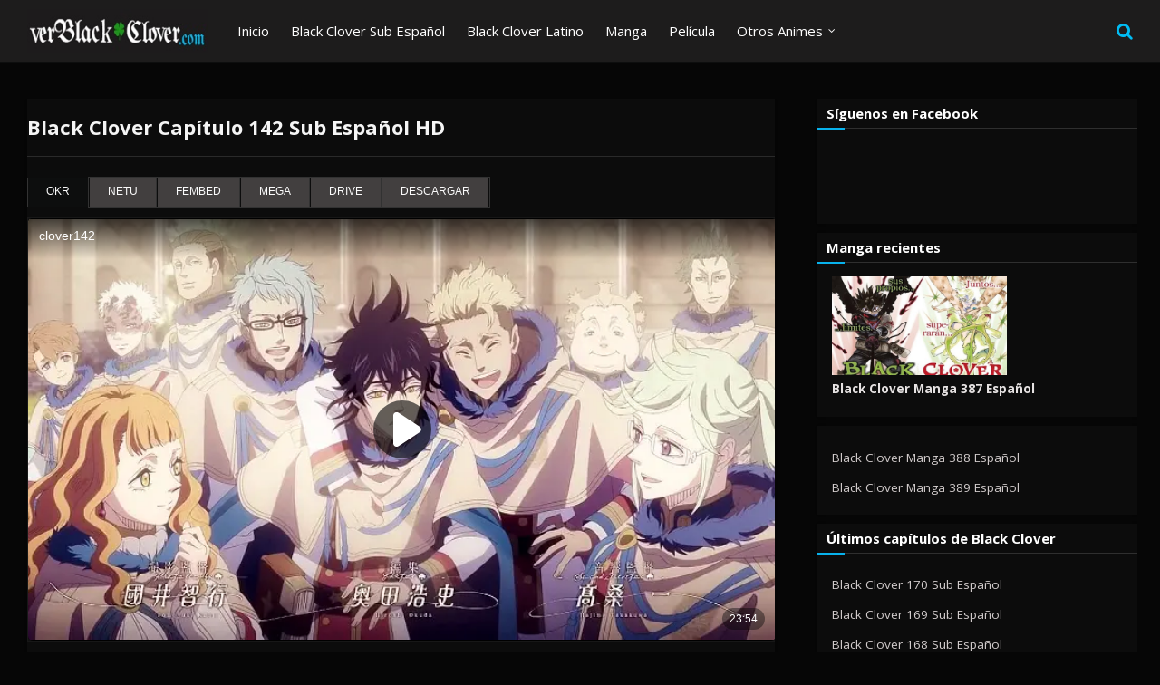

--- FILE ---
content_type: text/html; charset=UTF-8
request_url: https://www.verblackclover.com/2020/09/black-clover-capitulo-142-sub-espanol.html
body_size: 19089
content:
<!DOCTYPE html>
<html class='ltr' dir='ltr' lang='es' xmlns='http://www.w3.org/1999/xhtml' xmlns:b='http://www.google.com/2005/gml/b' xmlns:data='http://www.google.com/2005/gml/data' xmlns:expr='http://www.google.com/2005/gml/expr'>
<head>
<!-- Meta title -->
<title>
Black Clover Capítulo 142 Sub Español HD - Ver Black Clover 
</title>
<!-- All Meta by -->
<meta content='width=device-width, initial-scale=1, maximum-scale=5' name='viewport'/>
<meta charset='UTF-8'/>
<meta content='verblackclover' name='author'/>
<meta content='follow, all' name='alexabot'/>
<meta content='2020, verblackclover' name='copyright'/>
<meta content='global' name='target'/>
<meta content='all' name='robots'/>
<meta content='all, index, follow' name='robots'/>
<meta content='all' name='googlebot'/>
<meta content='all, index, follow' name='googlebot'/>
<meta content='all' name='yahoo-slurp'/>
<meta content='all, index, follow' name='yahoo-slurp'/>
<meta content='index, follow' name='msnbot'/>
<meta content='all' name='googlebot-image'/>
<meta content='general' name='rating'/>
<meta content='2 days' name='revisit-after'/>
<meta content='2 days' name='revisit'/>
<meta content='all' name='WEBCRAWLERS'/>
<!-- dns -->
<link href='//stackpath.bootstrapcdn.com' rel='dns-prefetch'/><link href='//ajax.googleapis.com' rel='dns-prefetch'/><link href='//ok.ru' rel='dns-prefetch'/><link href='//jsc.adskeeper.com' rel='dns-prefetch'/><link href='//mega.nz' rel='dns-prefetch'/><link href='//acscdn.com' rel='dns-prefetch'/>
<!-- Description and Keywords (start) -->
<meta content='Black Clover, Black Clover Online, Black Clover capitulos, peliculas Black Clover, ovas Black Clover, Black Clover manga, descargar Black Clover, juegos Black Clover' name='keywords'/>
<!-- [ Meta Tag SEO ] -->
<meta content='article' property='og:type'/>
<meta content='Ver Black Clover ' property='og:site_name'/>
<link href='https://www.verblackclover.com/favicon.ico' rel='icon' type='image/x-icon'/>
<link href='https://www.verblackclover.com/2020/09/black-clover-capitulo-142-sub-espanol.html' rel='canonical'/>
<!-- Meta Ph -->
<link href='https://blogger.googleusercontent.com/img/b/R29vZ2xl/AVvXsEhIt87lUABfr8ZGV_dKjl8ejTs0XWoGJLV0u12C6fPEzcgV03pOq1qLoS-hruLBj1s5I92_URE9yb9RqLVOET97uhyphenhyphens8RZIa-qw4ZwnI-DCCGXYgT7mx_recW_YV6_6CKZqlk2q_GMoN1Jx/s200/black-clover-capitulo-142-sub-espanol.jpg' rel='image_src'/>
<meta content='Ver Black Clover capítulo 142 sub español completo online gratis, disfruta de Black Clover 142 sub español en excelente calidad HD.' name='description'/>
<meta content='Ver Black Clover capítulo 142 sub español completo online gratis, disfruta de Black Clover 142 sub español en excelente calidad HD.' property='og:description'/>
<meta content='Black Clover Capítulo 142 Sub Español HD' property='og:title'/>
<meta content='https://www.verblackclover.com/2020/09/black-clover-capitulo-142-sub-espanol.html' property='og:url'/>
<meta content='https://blogger.googleusercontent.com/img/b/R29vZ2xl/AVvXsEhIt87lUABfr8ZGV_dKjl8ejTs0XWoGJLV0u12C6fPEzcgV03pOq1qLoS-hruLBj1s5I92_URE9yb9RqLVOET97uhyphenhyphens8RZIa-qw4ZwnI-DCCGXYgT7mx_recW_YV6_6CKZqlk2q_GMoN1Jx/w1200-h630-p-k-no-nu/black-clover-capitulo-142-sub-espanol.jpg' property='og:image'/>
<!-- Metadata Twitter -->
<meta content='summary_large_image' name='twitter:card'/>
<meta content='Black Clover Capítulo 142 Sub Español HD' name='twitter:title'/>
<meta content='Ver Black Clover capítulo 142 sub español completo online gratis, disfruta de Black Clover 142 sub español en excelente calidad HD.' name='twitter:description'/>
<meta content='https://blogger.googleusercontent.com/img/b/R29vZ2xl/AVvXsEhIt87lUABfr8ZGV_dKjl8ejTs0XWoGJLV0u12C6fPEzcgV03pOq1qLoS-hruLBj1s5I92_URE9yb9RqLVOET97uhyphenhyphens8RZIa-qw4ZwnI-DCCGXYgT7mx_recW_YV6_6CKZqlk2q_GMoN1Jx/s200/black-clover-capitulo-142-sub-espanol.jpg' name='twitter:image:src'/>
<meta content='https://www.verblackclover.com/' name='twitter:domain'/>
<script type='text/javascript'>
//<![CDATA[
	function loadCSS(e,t,n){"use strict";var i=window.document.createElement("link"),o=t||window.document.getElementsByTagName("script")[0];i.rel="stylesheet",i.href=e,i.media="only x",o.parentNode.insertBefore(i,o),setTimeout(function(){i.media=n||"all"})}
loadCSS('https://stackpath.bootstrapcdn.com/font-awesome/4.3.0/css/font-awesome.min.css');
loadCSS('https://fonts.googleapis.com/css?family=Open+Sans:400,400i,700,700i&display=swap'); 
//]]>
</script>
<script async='async' id='aclib' src='//acscdn.com/script/aclib.js' type='text/javascript'>
</script>
<!-- Template Style CSS -->
<style id='page-skin-1' type='text/css'><!--
/*
-----------------------------------------------
Blogger Template Style
Name:        verblackclover
Author:      blackclover
Author Url:  verblackclover.com
----------------------------------------------- */
/*-- Reset CSS --*/
a,abbr,acronym,address,applet,b,big,blockquote,body,caption,center,cite,code,dd,del,dfn,div,dl,dt,em,fieldset,font,form,h1,h2,h3,h4,h5,h6,html,i,iframe,img,ins,kbd,label,legend,li,object,p,pre,q,s,samp,small,span,strike,strong,sub,sup,table,tbody,td,tfoot,th,thead,tr,tt,u,ul,var{padding:0;border:0;outline:0;vertical-align:baseline;background:0 0;text-decoration:none}form,textarea,input,button{-webkit-appearance:none;-moz-appearance:none;appearance:none;border-radius:0}dl,ul{list-style-position:inside;font-weight:400;list-style:none}ul li{list-style:none}caption,th{text-align:center}img{border:none;position:relative}a,a:visited{text-decoration:none}.clearfix{clear:both}.section,.widget,.widget ul{margin:0;padding:0}a{color:#d3ab63}a:hover{color:#ff8366}a img{border:0}abbr{text-decoration:none}.CSS_LIGHTBOX{z-index:999999!important}.separator a{clear:none!important;float:none!important;margin-left:0!important;margin-right:0!important}#navbar-iframe,.widget-item-control,a.quickedit,.home-link,.feed-links{display:none!important}.center{display:table;margin:0 auto;position:relative}.widget > h2,.widget > h3{display:none}
/*-- Body Content CSS --*/
body{background-color:#060606;font-family:'Open Sans',serif;font-size:14px;font-weight:400;color:#c1bdbd;word-wrap:break-word;margin:0;padding:0}
.row{width:1220px}
#content-wrapper{margin:35px auto;overflow:hidden;padding:5px}
#content-wrapper > .container{margin:0 -20px}
#main-wrapper{float:left;overflow:hidden;width:68.66666667%;box-sizing:border-box;padding:0 20px}
#sidebar-wrapper{float:right;overflow:hidden;width:30.33333333%;box-sizing:border-box;padding:0 14px}
.post-image-wrap{position:relative;display:block}
.post-image-link:hover:after,.post-image-wrap:hover .post-image-link:after{opacity:1}
.post-image-link,.about-author .avatar-container,.comments .avatar-image-container{background-color:#080808;color:transparent!important}
.post-thumb{display:block;position:relative;width:100%;height:100%;object-fit:cover;z-index:1;transition:opacity .17s ease}
.post-image-link:hover .post-thumb{opacity:.85}
.social a:before{display:inline-block;font-family:FontAwesome;font-style:normal;font-weight:400}.social .facebook a:before{content:"\f230"}.social .facebook-f a:before{content:"\f09a"}.social .twitter a:before{content:"\f099"}.social .gplus a:before{content:"\f0d5"}.social .rss a:before{content:"\f09e"}.social .youtube a:before{content:"\f16a"}.social .skype a:before{content:"\f17e"}.social .stumbleupon a:before{content:"\f1a4"}.social .tumblr a:before{content:"\f173"}.social .vk a:before{content:"\f189"}.social .stack-overflow a:before{content:"\f16c"}.social .github a:before{content:"\f09b"}.social .linkedin a:before{content:"\f0e1"}.social .dribbble a:before{content:"\f17d"}.social .soundcloud a:before{content:"\f1be"}.social .behance a:before{content:"\f1b4"}.social .digg a:before{content:"\f1a6"}.social .instagram a:before{content:"\f16d"}.social .pinterest a:before{content:"\f0d2"}.social .pinterest-p a:before{content:"\f231"}.social .twitch a:before{content:"\f1e8"}.social .delicious a:before{content:"\f1a5"}.social .codepen a:before{content:"\f1cb"}.social .reddit a:before{content:"\f1a1"}.social .whatsapp a:before{content:"\f232"}.social .snapchat a:before{content:"\f2ac"}.social .email a:before{content:"\f0e0"}.social .external-link a:before{content:"\f14c"}.social-text .facebook a:after,.social-text .facebook-f a:after{content:"Facebook"}.social-text .twitter a:after{content:"Twitter"}.social-text .pinterest a:after,.social-text .pinterest-p a:after{}.social-color .facebook a,.social-color .facebook-f a{background-color:#3b5999}.social-color .twitter a{background-color:#00acee}.social-color .gplus a{background-color:#db4a39}.social-color .pinterest a,.social-color .pinterest-p a{background-color:#ca2127}.social-color .linkedin a{background-color:#0077b5}.social-color .whatsapp a{background-color:#3fbb50}.social-color .email a{background-color:#888}
#header-wrap{position:relative;margin:0}
.header-menu{position:relative;width:100%;height:68px;background-color:#1d1c1c;z-index:1010;border-bottom:1px solid #0d0e0e}
.header-menu .container{position:relative;margin:0 auto}
.header-logo{position:relative;float:left;max-width:200px;box-sizing:border-box;margin:0 20px 0 0}
.header-logo .header-brand{float:left;height:48px;overflow:hidden;padding:10px 0}
.header-logo img{max-width:100%;height:48px}
.header-logo h1{color:#333333;font-size:40px;line-height:1.5em;margin:0}
.header-logo p{display:none}
#main-menu .widget,#main-menu .widget > .widget-title{display:none}
#main-menu .show-menu{display:block}
#main-menu{position:relative;float:left;height:68px;z-index:15}
#main-menu ul > li{float:left;position:relative;margin:0;padding:0;transition:color .17s}
#main-menu ul > li > a{position:relative;font-size:15px;color:#fff;font-weight:400;line-height:68px;display:inline-block;margin:0;padding:0 12px;transition:color .17s}
#main-menu ul > li > a:hover{color:#ff8366}
#main-menu ul > li > ul{position:absolute;float:left;left:0;top:68px;width:200px;background-color:#151e29;z-index:99999;margin-top:0;padding:5px 0;border:1px solid #24304a;visibility:hidden;opacity:0}
#main-menu ul > li > ul > li > ul{position:absolute;float:left;top:0;left:100%;margin:-6px 0 0}
#main-menu ul > li > ul > li{display:block;float:none;position:relative;padding:0 15px}
#main-menu ul > li > ul > li a{display:block;height:34px;font-size:13px;line-height:34px;box-sizing:border-box;padding:0;margin:0;transition:color .17s}
#main-menu ul > li.has-sub > a:after{content:'\f107';float:right;font-family:FontAwesome;font-size:12px;font-weight:400;margin:0 0 0 6px}
#main-menu ul > li > ul > li.has-sub > a:after{content:'\f105';float:right;margin:0}
#main-menu ul > li:hover > ul,#main-menu ul > li > ul > li:hover > ul{visibility:visible;opacity:1}
#main-menu ul ul{transition:all .17s ease}
.no-posts{display:block;height:100px;line-height:100px;text-align:center}
.show-search{position:absolute;right:0;top:0;display:block;width:30px;height:68px;line-height:68px;z-index:20;color:#01bcf3;font-size:19px;font-weight:400;text-align:right;cursor:pointer;transition:color .17s ease}
.show-search:before{content:"\f002";font-family:FontAwesome}
.search-active .show-search:before{content:"\f00d";font-family:FontAwesome}
.show-search:hover{color:#ff8366}
#nav-search{display:none;position:absolute;top:68px;right:0;width:250px;height:40px;z-index:99;background-color:#fff;box-sizing:border-box;padding:0;border:1px solid #ebebeb;box-shadow:0 0 3px rgba(0,0,0,0.03)}
#nav-search .search-form{width:100%;height:40px;background-color:rgba(0,0,0,0);line-height:38px;overflow:hidden;padding:0}
#nav-search .search-input{width:100%;height:40px;font-family:inherit;color:#888888;outline:none;margin:0;padding:0 15px;background-color:rgba(0,0,0,0);font-size:13px;font-weight:400;box-sizing:border-box;border:0}
.mobile-menu-toggle{display:none;position:absolute;left:0;top:0;height:68px;line-height:68px;z-index:20;color:#01bcf3;font-size:26px;font-weight:400;text-align:left;cursor:pointer;padding:0 20px;transition:color .17s ease}
.mobile-menu-toggle:before{content:"\f0c9";font-family:FontAwesome}.nav-active .mobile-menu-toggle:before{content:"\f00d";font-family:FontAwesome}.mobile-menu-toggle:hover{color:#01bcf3}.overlay{display:none;position:fixed;top:0;left:0;right:0;bottom:0;z-index:990;background:rgba(0,0,0,0.8)}.mobile-menu-wrap{display:none}.mobile-menu{position:absolute;top:68px;left:0;width:100%;background-color:#282525;box-sizing:border-box;visibility:hidden;z-index:1000;opacity:0;transition:all .17s ease}.nav-active .mobile-menu{visibility:visible;opacity:1}.mobile-menu > ul{margin:0}.mobile-menu .m-sub{display:none;padding:0}.mobile-menu ul li{position:relative;display:block;overflow:hidden;float:left;width:100%;font-size:14px;line-height:38px;border-bottom:1px solid #101010}.mobile-menu ul li:last-child{border-bottom:0}.mobile-menu > ul li ul{overflow:hidden}.mobile-menu ul li a{color:#ffffff;padding:13px 20px;display:block;transition:all .17s ease}.mobile-menu ul li a:hover{color:#ff8366}
.mobile-menu ul li.has-sub .submenu-toggle{position:absolute;top:0;right:0;color:#01b9ef;cursor:pointer;border-left:1px solid #01bcf3}
.mobile-menu ul li.has-sub .submenu-toggle:after{content:'\f105';font-family:FontAwesome;font-weight:400;float:right;width:60px;font-size:16px;line-height:38px;text-align:center;transition:all .17s ease}
.mobile-menu ul li.has-sub .submenu-toggle:hover{color:#ff8366}
.mobile-menu ul li.has-sub.show > .submenu-toggle:after{transform:rotate(90deg)}
.mobile-menu ul li ul li:first-child{border-top:1px solid #ebebeb}
.mobile-menu ul li ul li{background-color:rgba(173, 162, 162, 0.12)}
.feat-sec{position:relative;float:left;width:100%;background-color:#fff;padding:50px 0;border-bottom:1px solid #ebebeb}
.feat-sec.no-items{display:none}.feat-sec .widget-title{display:none!important}.feat-sec .container{margin:0 auto}.feat-sec .col-left{float:left;width:calc(100% - 250px);box-sizing:border-box;padding:50px 70px 0 0}.feat-sec .col-right{float:right;width:250px}.feat-sec .FeaturedPost .post-title{font-size:35px;font-weight:400;line-height:1.5em;margin:0 0 40px}.feat-sec .FeaturedPost .post-title a{display:block;transition:color .17s ease}
.feat-sec .FeaturedPost .more-button{display:inline-block;height:46px;background-color:#ff8366;font-size:14px;color:#fff;font-weight:700;line-height:46px;padding:0 30px;transition:background .17s ease}
.feat-sec .FeaturedPost .more-button:hover{background-color:#333333}.feat-sec .FeaturedPost .post-image-link{position:relative;float:left;width:100%;height:360px;box-shadow:0 0 10px 0 rgba(0,0,0,0.1)}.post-meta{color:#aaaaaa;font-size:13px;font-weight:400;line-height:18px;padding:0 1px}.post-meta .post-author,.post-meta .post-date{float:left;margin:0 10px 0 0}.post-meta .post-author .meta-avatar{float:left;height:18px;width:18px;overflow:hidden;margin:0 5px 0 0;border-radius:100%;box-shadow:0 0 3px rgba(0,0,0,0.05)}.post-meta .post-author .meta-avatar img{display:block;width:100%;height:100%;border-radius:100%}.post-meta em{font-style:normal}.post-meta .post-date:before{content:'\f017';font-family:FontAwesome;font-weight:400;margin:0 5px 0 0}.post-meta a{color:#333333;font-weight:700;transition:color .17s ease}.post-meta a:hover{color:#ff8366}.custom-widget li{overflow:hidden;padding:20px 0 0}.custom-widget .post-image-link{position:relative;width:95px;height:65px;float:left;overflow:hidden;display:block;vertical-align:middle;margin:0 12px 0 0}.custom-widget .post-title{overflow:hidden;font-size:14px;font-weight:700;line-height:1.5em;margin:0 0 5px}.custom-widget .post-title a{display:block;color:#f5f3f3;transition:color .17s ease}.custom-widget .post-title a:hover{color:#ff8366}.post-snippet{font-size:0px;color:#999;line-height:1.4em;margin:0}.main .widget{position:relative}
.queryMessage{overflow:hidden;background-color:#fff;color:#333333;font-size:0px;font-weight:400;padding:7px 10px;margin:0 0 25px;border:1px solid #ebebeb;box-shadow:0 0 5px 0 rgba(0,0,0,0.03)}
.queryMessage .search-query,.queryMessage .search-label{font-weight:700;text-transform:uppercase}.queryMessage .search-query:before,.queryMessage .search-label:before{content:"\201c"}.queryMessage .search-query:after,.queryMessage .search-label:after{content:"\201d"}.queryMessage a.show-more{float:right;color:#ff8366}.queryMessage a.show-more:hover{text-decoration:underline}.queryEmpty{font-size:13px;font-weight:400;padding:10px 0;margin:0 0 25px;text-align:center}.blog-post{display:block;overflow:visible;word-wrap:break-word}.index-post-wrap{display:flex;flex-wrap:wrap;margin:0 -10px}
.index-post{float:left;width:calc(100% / 3);overflow:visible;box-sizing:border-box;padding:0 10px;margin:0 0 30px}
.index-post .post-image-wrap{float:left;width:100%;height:auto;background-color:#0e0e0e;box-sizing:border-box;padding:5px;border:1px solid #1d1b1b;box-shadow:0 0 5px 0 rgba(0,0,0,0.03)}
.index-post .post-image-wrap .post-image-link{width:100%;height:200px;position:relative;display:block;z-index:1;overflow:hidden;margin:0 0 12px}
.post-tag{position:relative;display:inline-block;height:18px;background-color:#ff8366;font-size:12px;color:#fff;font-weight:700;line-height:18px;padding:0 10px;margin:0 0 15px}
.index-post .post-title{float:left;width:100%;font-size:14px;font-weight:700;line-height:1.4em;margin:0}
.index-post .post-title a{display:block;color:#e7eaec;transition:color .17s ease}
.index-post .post-title a:hover{color:#ff8366}
.widget iframe,.widget img{max-width:100%}
.post-content-wrap{position:relative;float:left;width:100%;background-color:#0c0c0c;box-sizing:border-box;padding:0px;margin: 0 0 10px;box-shadow:0 0 5px 0 rgba(0,0,0,0.03)}
.item-post .post-header{float:left;width:100%}
.item-post h1.post-title{font-size:22px;color:#f5f5f5;line-height:1.5em;font-weight:700;position:relative;display:block;margin:15px 0 15px}
.item-post .post-body{width:100%;overflow:hidden;font-size:13px;line-height:1.5em;padding:20px 0 5px;border-top: 1px solid #2a2a2a}
.static_page .item-post .post-body{padding:20px 0}
.item-post .post-outer{padding:0}
.item-post .post-body img{max-width:100%}
.post-labels{overflow:hidden;float:left;width:100%;height:0px;position:relative;margin:0px 0 0px}
.post-labels span{float:left;color:#1b1a1a;font-size:5px;font-weight:400;margin:0 5px 0 0;transition:all .17s ease}
.post-labels span.labels-icon{margin-right:3px}.post-labels span a{color:#080808}.post-labels span a:hover{text-decoration:underline}
.post-labels span:after{content:','}.post-labels span:last-child:after{display:none}
.post-labels span.labels-icon:after{content:'\f02c';font-family:FontAwesome;font-style:normal}
.post-share{position:relative;float:left;width:100%;overflow:hidden;line-height:0;margin:25px 0 0}
ul.share-links{position:relative}
.share-links li{float:left;box-sizing:border-box;margin:0 5px 0 0}
.share-links li.whatsapp-mobile{display:none}
.is-mobile li.whatsapp-desktop{display:none}
.is-mobile li.whatsapp-mobile{display:inline-block}
.share-links li a,.share-links li span{float:left;display:inline-block;width:30px;height:28px;line-height:28px;color:#fff;font-size:13px;text-align:center;font-weight:400;transition:opacity .17s ease}
.share-links li a:before{font-size:14px}
.share-links li a:after{display:none;margin:0 0 0 5px}
.share-links .facebook-f a,.share-links .twitter a,.share-links .pinterest-p a{width:auto;padding:0 10px}
.share-links .facebook-f a:after,.share-links .twitter a:after,.share-links .pinterest-p a:after{display:inline-block}
.share-links li a:hover{opacity:.85}
.post-footer{position:relative;float:left;width:100%;margin:0}
ul.post-nav{position:relative;overflow:hidden;display:block;margin:25px 0 0}
.post-nav li{display:inline-block;width:50%}
.post-nav .post-prev{float:left;text-align:left;box-sizing:border-box;padding:0 10px}
.post-nav .post-next{float:right;text-align:right;box-sizing:border-box;padding:0 10px}
.post-nav li a{color:#333333;line-height:1.4em;display:block;overflow:hidden}
.post-nav li a p{transition:color .17s ease}
.post-nav li a:hover p{color:#ff8366;text-decoration:underline}
.post-nav li span{display:block;font-size:12px;color:#aaaaaa;font-weight:700;font-style:italic;padding:0 0 2px}
.post-nav .post-prev span:before{content:"\f104";float:left;font-family:FontAwesome;font-size:12px;font-weight:400;font-style:normal;text-transform:none;margin:0 3px 0 0}
.post-nav .post-next span:after{content:"\f105";float:right;font-family:FontAwesome;font-size:12px;font-weight:400;font-style:normal;text-transform:none;margin:0 0 0 3px}
.post-nav p{font-size:12px;font-weight:400;line-height:1.4em;margin:0}
.post-nav li a .post-nav-active p{color:#aaaaaa;text-decoration:none}
.about-author{position:relative;display:block;overflow:hidden;background-color:#fff;padding:20px;margin:25px 0 0;border:1px solid #ebebeb;box-shadow:0 0 5px 0 rgba(0,0,0,0.03)}
.about-author .avatar-container{position:relative;float:left;width:80px;height:80px;background-color:#f2f2f2;overflow:hidden;margin:0 15px 0 0}
.about-author .author-avatar{float:left;width:100%;height:100%}.author-name{overflow:hidden;display:inline-block;font-size:15px;font-weight:700;margin:5px 0 0}.author-name span{color:#333333}.author-name a{color:#ff8366}.author-name a:hover{text-decoration:underline}.author-description{display:block;overflow:hidden;font-size:13px;color:#888;line-height:1.6em}.author-description a{color:#333333;font-style:italic;transition:color .17s ease}.author-description a:hover{color:#ff8366;text-decoration:underline}
#related-wrap{overflow:hidden;margin:25px 0 0}
#related-wrap .related-tag{display:none}
.related-title h3{color:#333333;font-size:17px;font-weight:700;margin:0 0 15px}
.related-ready{float:left;width:100%}
ul.related-posts{position:relative;overflow:hidden;margin:0 -10px;padding:0}
.related-posts .related-item{width:33.33333333%;position:relative;overflow:hidden;float:left;box-sizing:border-box;margin:0;padding:0 10px}
.related-posts .post-image-wrap{position:relative;overflow:hidden;width:100%;background-color:#fff;box-sizing:border-box;padding:15px;border:1px solid #ebebeb;box-shadow:0 0 5px 0 rgba(0,0,0,0.03)}
.related-posts .post-image-link{width:100%;height:240px;position:relative;overflow:hidden;display:block;margin:0 0 12px}
.related-posts .related-item .post-meta{font-size:11px}
.related-posts .post-title{font-size:14px;font-weight:700;line-height:1.4em;display:block;margin:0}
.related-posts .post-title a{color:#333333;transition:color .17s ease}
.related-posts .related-item:hover .post-title a{color:#ff8366}
#blog-pager{float:left;width:100%;text-align:center;margin:10px 0 0}
.blog-pager a,.blog-pager span{float:left;display:block;min-width:32px;height:32px;background-color:#fff;color:#333333;font-size:13px;font-weight:700;line-height:30px;text-align:center;box-sizing:border-box;margin:0 7px 0 0;border:1px solid #ebebeb;box-shadow:0 0 2px 0 rgba(0,0,0,0.03);transition:all .17s ease}
.blog-pager-newer-link,.blog-pager-older-link{padding:0 10px}
a.blog-pager-newer-link{float:left}
.blog-pager-newer-link:before{content:'\f104';font-family:FontAwesome;font-size:13px;font-weight:400;font-style:normal;margin:0 2px 0 0}
a.blog-pager-older-link{float:right}
.blog-pager-older-link:after{content:'\f105';font-family:FontAwesome;font-size:13px;font-weight:400;font-style:normal;margin:0 0 0 2px}
.blog-pager span.page-dots{min-width:18px;background-color:transparent;font-size:16px;line-height:30px;font-weight:400;letter-spacing:-1px;border:0;box-shadow:none}
.blog-pager .page-of{display:none;width:auto;float:right;border-color:rgba(0,0,0,0);margin:0}
.blog-pager .page-active,.blog-pager a:hover{background-color:#ff8366;color:#fff;border-color:#ff8366}
.blog-pager .page-prev:before,.blog-pager .page-next:before{font-family:FontAwesome;font-size:16px;font-weight:400}
.blog-pager .page-prev:before{content:'\f104'}
.blog-pager .page-next:before{content:'\f105'}
.archive #blog-pager{display:none}
.blog-post-comments{display:block;position:relative;float:left;width:100%;background-color:#060606;box-sizing:border-box;margin:25px 0 0;box-shadow:0 0 5px 0 rgba(0,0,0,0.03)}
.blog-post-comments .cmm-title{display:block;height:32px;background-color:#ff8366;font-size:15px;color:#fff;font-weight:700;line-height:32px;padding:0 20px;margin:0 0 30px}
#comments{margin:0}
#gpluscomments{float:left!important;width:100%!important;margin:0 0 25px!important}
#gpluscomments iframe{float:left!important;width:100%}
.comments{display:block;clear:both;margin:0}
.comments > h3{float:left;width:100%;font-size:13px;font-style:italic;color:#888;font-weight:400;box-sizing:border-box;padding:0 1px;margin:15px 0 20px}
.comments .comments-content{float:left;width:100%;margin:0}
#comments h4#comment-post-message{display:none}
.comments .comment-block{padding:0 0 0 55px}
.comments .comment-content{font-size:13px;line-height:1.6em;margin:10px 0}
.comment-thread .comment{position:relative;padding:15px 0 0;margin:15px 0 0;list-style:none;border-top:1px dashed #ebebeb}
.comment-thread ol{padding:0;margin:0 0 15px}
.comment-thread ol > li:first-child{padding:0;margin:0;border:0}
.comment-thread .avatar-image-container{position:absolute;top:15px;left:0;width:40px;height:40px;border-radius:100%;overflow:hidden}
.comment-thread ol > li:first-child > .avatar-image-container{top:0}
.avatar-image-container img{width:100%;height:100%}
.comments .comment-header .user{font-size:14px;color:#333333;display:inline-block;font-style:italic;font-weight:700;margin:0}
.comments .comment-header .user a{color:#333333}
.comments .comment-header .icon.user{display:none}
.comments .comment-header .icon.blog-author{display:inline-block;font-size:12px;color:#ff8366;font-weight:400;vertical-align:top;margin:0 0 0 5px}
.comments .comment-header .icon.blog-author:before{content:'\f058';font-family:FontAwesome}
.comments .comment-header .datetime{display:inline-block;margin:0 0 0 5px}
.comment-header .datetime a{font-size:12px;color:#aaaaaa;font-style:italic}
.comment-header .datetime a:before{content:'-';font-size:12px;margin:0 5px 0 2px}
.comments .comment-actions{display:block;margin:0 0 15px}
.comments .comment-actions a{color:#aaaaaa;font-size:11px;font-style:italic;margin:0 15px 0 0;transition:color .17s ease}
.comments .comment-actions a:hover{color:#ff8366;text-decoration:underline}
.loadmore.loaded a{display:inline-block;border-bottom:1px solid rgba(0,0,0,0.1);text-decoration:none;margin-top:15px}
.comments .continue{display:none!important}
.comments .comment-replies{padding:0 0 0 55px}
.thread-expanded .thread-count a,.loadmore{display:none}
.comments .footer,.comments .comment-footer{font-size:13px}
.comment-form > p{font-size:13px;padding:10px 0 5px}
.comment-form > p > a{color:#333333}
.comment-form > p > a:hover{text-decoration:underline}
.post-body h1,.post-body h2,.post-body h3,.post-body h4,.post-body h5,.post-body h6{color:#333333;font-weight:700;margin:0 0 15px}
.post-body h1,.post-body h2{font-size:24px}
.post-body h3{font-size:21px}
.post-body h4{font-size:18px}
.post-body h5{font-size:16px}
.post-body h6{font-size:13px}
blockquote{background-color:#222121;font-style:italic;padding:10px 15px;margin:0;border-left:5px solid #ff8366}
blockquote:before,blockquote:after{display:inline-block;font-family:FontAwesome;font-weight:400;font-style:normal;line-height:1}
blockquote:before{content:'\f10d';margin:0 10px 0 0}
blockquote:after{content:'\f10e';margin:0 0 0 10px}
.widget .post-body ul,.widget .post-body ol{line-height:1.5em;font-weight:400}
.widget .post-body li{list-style:;line-height:0.5em;margin:3px 0}
.post-body ul{padding:0 0 0 0px}
.post-body ul li:before{content:"\f105";font-family:FontAwesome;font-size:0px;font-weight:900;margin:0 5px 0 0}
.post-body u{text-decoration:underline}
.post-body a{transition:color .17s ease}
.post-body strike{text-decoration:line-through}
.contact-form{overflow:hidden}
.contact-form .widget-title{display:none}
.contact-form .contact-form-name{width:calc(50% - 5px)}
.contact-form .contact-form-email{width:calc(50% - 5px);float:right}
.sidebar .widget{position:relative;overflow:hidden;background-color:#0c0c0c;box-sizing:border-box;padding:0;margin:0 0 10px;box-shadow:0 0 5px 0 rgba(0,0,0,0.03);}
.sidebar .widget .widget-title{position:relative;float:left;width:100%;height:32px;margin:0}
.sidebar .widget .widget-title > h3{display:block;height:32px;background-color:#0c0c0c;font-size:15px;color:#fff;font-weight:700;line-height:32px;padding:0 10px;margin:0;border-bottom: 1px solid #2f2f2f}
.sidebar .widget-title > h3:before { content: ''; position: absolute; height: 2px; width: 30px; left: 0; bottom: 0; background-color: #08b2ec; margin: 0 0 -2px;}
#sidebar-right .widget:last-child{margin:0}
.sidebar .widget-content{float:left;width:100%;box-sizing:border-box;padding:15px;margin:0;border:1px solid #0c0c0c;border-top:-1px}
.list-label li{position:relative;display:block;padding:8px 0;border-top:1px dashed #ebebeb}
.list-label li:first-child{padding:0 0 8px;border-top:0}
.list-label li:last-child{padding-bottom:0;border-bottom:0}
.list-label li a{display:block;color:#f5f0f0;font-size:13px;font-weight:400;text-transform:capitalize;transition:color .17s}
.list-label li a:before{content:"\f105";float:left;color:#333333;font-family:FontAwesome;margin:1px 3px 0 0;transition:color .17s}
.list-label li a:hover{color:#ff8366;text-decoration:underline}
.list-label .label-count{color:#333333;font-size:11px;font-weight:400;position:relative;float:right;transition:color .17s ease}
.list-label li a:hover .label-count{color:#ff8366}
.cloud-label li{position:relative;float:left;margin:0 5px 5px 0}
.cloud-label li a{display:block;height:24px;background-color:#f9f9f9;color:#888;font-size:12px;line-height:24px;padding:0 7px;border:1px solid rgba(155,155,155,0.1);transition:all .17s ease}
.cloud-label li a:hover{background-color:#ff8366;color:#fff}
.cloud-label .label-count{display:none}
.FollowByEmail .widget-content{position:relative;overflow:hidden;font-weight:400}
.FollowByEmail .before-text{display:block;overflow:hidden;font-size:13px;color:#888;line-height:1.5em;margin:0 0 15px}
.FollowByEmail .follow-by-email-inner{position:relative}
.FollowByEmail .follow-by-email-inner .follow-by-email-address{width:100%;height:34px;font-family:inherit;font-size:11px;color:#888;font-style:italic;padding:0 10px;margin:0;box-sizing:border-box;border:1px solid #ebebeb;transition:ease .17s}
.FollowByEmail .follow-by-email-inner .follow-by-email-address:focus{border-color:rgba(0,0,0,0.1)}
.FollowByEmail .follow-by-email-inner .follow-by-email-submit{width:100%;height:34px;background-color:#ff8366;font-family:inherit;font-size:11px;color:#fff;font-weight:700;text-transform:uppercase;cursor:pointer;margin:10px 0 0;border:0;transition:background .17s ease}
.FollowByEmail .follow-by-email-inner .follow-by-email-submit:hover{background-color:#333333}
#ArchiveList ul.flat li{color:#333333;font-size:13px;font-weight:400;padding:8px 0;border-bottom:1px dashed #eaeaea}
#ArchiveList ul.flat li:first-child{padding-top:0}
#ArchiveList ul.flat li:last-child{padding-bottom:0;border-bottom:0}
#ArchiveList .flat li > a{display:block;color:#333333;transition:color .17s}
#ArchiveList .flat li > a:hover{text-decoration:underline}
#ArchiveList .flat li > a:before{content:"\f105";float:left;color:#333333;font-weight:900;font-family:FontAwesome;font-size:9px;margin:5px 4px 0 0;display:inline-block;transition:color .17s}
#ArchiveList .flat li > a > span{color:#333333;font-size:11px;font-weight:400;position:relative;float:right;background-color:rgba(0,0,0,0.08);width:18px;height:18px;text-align:center;line-height:18px;border-radius:18px;transition:all .17s ease}
#ArchiveList .flat li > a:hover > span{background-color:#ff8366;color:#fff}
.PopularPosts .widget-content .post{overflow:hidden;padding:20px 0 0}
.PopularPosts .widget-content .post:first-child,.custom-widget li:first-child{padding:0}
.PopularPosts .post-image-link{position:relative;width:60px;height:50px;float:left;overflow:hidden;display:block;vertical-align:middle;margin:0 12px 0 0}
.PopularPosts .post-info{overflow:hidden}
.PopularPosts .post-title{font-size:14px;font-weight:700;line-height:1.5em;margin:0 0 5px}
.PopularPosts .post-title a{display:block;color:#e4dede;transition:color .17s ease}
.PopularPosts .post-title a:hover{color:#ff8366}
.common-widget .FeaturedPost .post{max-width:500px;margin:0 auto}
.common-widget .FeaturedPost .post-image-link{position:relative;float:left;width:60%;height:auto;min-height:0px;margin:0 0 5px}
.common-widget .FeaturedPost .post-title{font-size:13.5px;overflow:hidden;font-weight:700;line-height:1.5em;margin:0 0 5px}
.common-widget .FeaturedPost .post-title a{color:#e6e2e2;display:block;transition:color .17s ease}
.common-widget .FeaturedPost .post-title a:hover{color:#ff8366}
.common-widget .FeaturedPost .post-content{float:left;width:100%}
.Text{font-size:13px}
.contact-form-widget form{font-weight:400}
.contact-form-name{float:left;width:100%;height:30px;font-family:inherit;font-size:13px;line-height:30px;box-sizing:border-box;padding:5px 10px;margin:0 0 10px;border:1px solid #ebebeb}
.contact-form-email{float:left;width:100%;height:30px;font-family:inherit;font-size:13px;line-height:30px;box-sizing:border-box;padding:5px 10px;margin:0 0 10px;border:1px solid #ebebeb}
.contact-form-email-message{float:left;width:100%;font-family:inherit;font-size:13px;box-sizing:border-box;padding:5px 10px;margin:0 0 10px;border:1px solid #ebebeb}
.contact-form-button-submit{float:left;width:100%;height:30px;background-color:#ff8366;font-family:inherit;font-size:13px;color:#fff;font-weight:700;line-height:30px;cursor:pointer;box-sizing:border-box;padding:0 10px;margin:0;border:0;transition:background .17s ease}
.contact-form-button-submit:hover{background-color:#333333}
.contact-form-error-message-with-border{float:left;width:100%;background-color:#fbe5e5;font-size:11px;text-align:center;line-height:11px;padding:3px 0;margin:10px 0;box-sizing:border-box;border:1px solid #fc6262}
.contact-form-success-message-with-border{float:left;width:100%;background-color:#eaf6ff;font-size:11px;text-align:center;line-height:11px;padding:3px 0;margin:10px 0;box-sizing:border-box;border:1px solid #5ab6f9}
.contact-form-cross{margin:0 0 0 3px}
.contact-form-error-message,.contact-form-success-message{margin:0}
.BlogSearch .search-input{float:left;width:75%;height:30px;background-color:#fff;font-weight:400;font-size:13px;line-height:30px;box-sizing:border-box;padding:5px 10px;border:1px solid #ebebeb;border-right-width:0}
.BlogSearch .search-action{float:right;width:25%;height:30px;font-family:inherit;font-size:13px;line-height:30px;cursor:pointer;box-sizing:border-box;background-color:#ff8366;color:#fff;padding:0 5px;border:0;transition:background .17s ease}
.BlogSearch .search-action:hover{background-color:#333333}
.Profile .profile-img{float:left;width:80px;height:80px;margin:0 15px 0 0;transition:all .17s ease}
.Profile .profile-datablock{margin:0}
.Profile .profile-data .g-profile{display:block;font-size:16px;color:#333333;font-weight:700;margin:0 0 5px;transition:color .17s ease}
.Profile .profile-data .g-profile:hover{text-decoration:underline}
.Profile .profile-info > .profile-link{color:#333333;font-size:11px;margin:5px 0 0;transition:color .17s ease}
.Profile .profile-info > .profile-link:hover{text-decoration:underline}
.Profile .profile-datablock .profile-textblock{display:none}
.common-widget .LinkList ul li,.common-widget .PageList ul li{width:calc(100% - 0px);padding:10px 0 5px}
.common-widget .LinkList ul li:nth-child(odd),.common-widget .PageList ul li:nth-child(odd){float:left}
.common-widget .LinkList ul li:nth-child(even),.common-widget .PageList ul li:nth-child(even){float:right}
.common-widget .LinkList ul li a,.common-widget .PageList ul li a{display:block;color:#d2cccc;font-size:13.5px;font-weight:400;transition:color .17s ease}
.common-widget .LinkList ul li a:hover,.common-widget .PageList ul li a:hover{text-decoration:underline}
.common-widget .LinkList ul li:first-child,.common-widget .LinkList ul li:nth-child(2),.common-widget .PageList ul li:first-child,.common-widget .PageList ul li:nth-child(2){padding:-1px}
#footer-wrapper{background-color:#080808;border-top:1px solid #080808}
#footer-wrapper .container{position:relative;overflow:hidden;margin:0 auto;padding:30px 0 35px}
.footer-widgets-wrap{position:relative;display:flex;margin:0 -20px}
#footer-wrapper .footer{display:inline-block;float:left;width:33.33333333%;box-sizing:border-box;padding:0 20px}
#footer-wrapper .footer .widget{float:left;width:100%;padding:0;margin:25px 0 0}
#footer-wrapper .footer .widget:first-child{margin:0}
#footer-wrapper .footer .widget-content{float:left;width:100%}
.footer .widget > .widget-title{position:relative;float:left;width:100%;display:block;margin:0 0 20px}
.footer .widget > .widget-title > h3{font-size:17px;color:#333333;font-weight:700;margin:0}
.footer .widget > .widget-title > h3:before{content:'';float:left;width:5px;height:5px;background-color:#ff8366;margin:10px 7px 0 0}
#sub-footer-wrapper{display:block;overflow:hidden;width:100%;background-color:#1d1c1c;color:#fff;padding:0}
#sub-footer-wrapper .container{overflow:hidden;margin:0 auto;padding:10px 0}
#menu-footer{float:right;position:relative;display:block}
#menu-footer .widget > .widget-title{display:none}
#menu-footer ul li{float:left;display:inline-block;height:34px;padding:0;margin:0}
#menu-footer ul li a{font-size:14px;font-weight:400;display:block;color:#fff;line-height:34px;padding:0 0 0 5px;margin:0 0 0 10px;transition:color .17s ease}
#menu-footer ul li a:hover{color:#ff8366}
#sub-footer-wrapper .copyright-area{font-size:13px;float:left;height:34px;line-height:34px;font-weight:400}
#sub-footer-wrapper .copyright-area a{color:#ff8366}
#sub-footer-wrapper .copyright-area a:hover{text-decoration:underline}
.hidden-widgets{display:none;visibility:hidden}
.back-top{display:none;z-index:1010;width:32px;height:32px;position:fixed;bottom:25px;right:25px;background-color:#ff8366;cursor:pointer;overflow:hidden;font-size:15px;color:#fff;text-align:center;line-height:32px;transition:background .17s ease}
.back-top:after{content:'\f0a6';position:relative;font-family:FontAwesome;font-weight:400}
.back-top:hover{background-color:#333333}
.error404 #main-wrapper{width:100%!important;margin:0!important}.error404 #sidebar-wrapper{display:none} .errorWrap{color:#333333;text-align:center;padding:60px 0 100px}.errorWrap h3{font-size:130px;line-height:1;margin:0 0 30px}
.errorWrap h4{font-size:25px;margin:0 0 20px}.errorWrap p{margin:0 0 10px}
.errorWrap a{display:inline-block;height:32px;background-color:#ff8366;color:#fff;font-weight:700;line-height:32px;padding:0 20px;margin:20px 0 0;transition:background .17s ease}.errorWrap a i{font-size:14px;font-weight:400}
.errorWrap a:hover{background-color:#333333}
@media (max-width: 1100px) {
.row{width:100%}
.header-menu{height:69px;box-sizing:border-box;padding:0 20px}
.feat-sec{box-sizing:border-box;padding:50px 20px}
#content-wrapper{position:relative;box-sizing:border-box;padding:0 15px;margin:35px 0}
#footer-wrapper .container{box-sizing:border-box;padding:25px 20px}
#sub-footer-wrapper .container{box-sizing:border-box;padding:10px 20px}
.back-top{bottom:55px}
}
@media (max-width: 980px) {
.header-menu{padding:0}.header-logo{width:100%;max-width:none;text-align:center;margin:0}.header-widget{float:left;width:100%;height:68px}.header-logo .header-brand{float:none;display:inline-block}#main-menu{display:none}.mobile-menu-wrap,.mobile-menu-toggle{display:block}.show-search{background-color:#1d1c1c;width:auto;padding:0 20px}#nav-search{right:20px}#content-wrapper > .container{margin:0}#main-wrapper{width:100%;padding:0!important}#sidebar-wrapper{width:100%;padding:0;margin:25px 0 0}.index-post{display:flex}.index-post .post-image-wrap .post-image-link,.related-posts .post-image-link{height:auto}ul.related-posts{display:flex;flex-wrap:wrap}.related-posts .related-item{display:flex}
}
@media screen and (max-width: 880px) {
.feat-sec .FeaturedPost .post-title{font-size:27px}.footer-widgets-wrap{display:block}#footer-wrapper .footer{width:100%;margin-right:0}#footer-sec2,#footer-sec3{margin-top:25px}
}
@media (max-width: 680px) {
.feat-sec .col-left{padding:40px 30px 0 0}.errorWrap{padding:60px 0 80px}#menu-footer,#sub-footer-wrapper .copyright-area{width:100%;height:auto;line-height:inherit;text-align:center}#menu-footer{margin:10px 0 0}#sub-footer-wrapper .copyright-area{margin:10px 0}#menu-footer ul li{float:none;height:auto}#menu-footer ul li a{line-height:inherit;margin:0 5px 5px}
}
@media (max-width: 580px) {
.feat-sec .col-left{width:100%;padding:0}.feat-sec .col-right{width:100%}.feat-sec .FeaturedPost .post-image-link{height:auto;margin:40px 0 0}.index-post{width:calc(100% / 2)}.related-posts .related-item{width:50%;margin:25px 0 0}.related-posts .related-item:first-child,.related-posts .related-item:nth-child(2){margin:0}
}
@media (max-width: 540px) {
.share-links li a:after{display:none;display:none!important}.share-links li a{width:25px!important;padding:0!important}
}
@media (max-width: 440px) {
.queryMessage{text-align:center}.queryMessage a.show-more{width:100%;margin:10px 0 0}.item-post h1.post-title{font-size:21px}
.about-author{text-align:center}.about-author .avatar-container{float:none;display:table;margin:0 auto 10px}
}
@media (max-width: 360px) {
.feat-sec .FeaturedPost .post-title{font-size:21px}.feat-sec .FeaturedPost .more-button{height:40px;line-height:40px;padding:0 20px}
.index-post{width:calc(100% / 2)}.related-posts .related-item{width:100%}.related-posts .related-item:nth-child(2){margin:25px 0 0}
.share-links li a{width:30px;text-align:center;padding:0}.about-author .avatar-container{width:70px;height:70px}.blog-pager a{padding:0 10px}.errorWrap h3{font-size:120px}.errorWrap h4{font-weight:700}
}
.green { background:#b2762c !important;}.btnWeb:hover { opacity: .8; -webkit-transition: .5s; transition: .5s;}.btnWeb, .btnWeb:hover { color: #fff; text-decoration: none;}.btnWeb { background: #185f7f; padding: 10px 11px; border-radius: 30px; font-size: 13px; text-transform: uppercase; font-weight: 600; margin:1px 3px 1px;}.justify-content-center { -webkit-box-pack: center!important; -ms-flex-pack: center!important; justify-content: center!important;}.d-flex { display: -webkit-box!important; display: -ms-flexbox!important; display: flex!important;margin:10px 0 1px;
}
/* CSS Tabs jQuery */
.tabs{margin: 0;padding:0;}
.contenedor_tab{color:#999;float:left;clear:both;display:block;width:100%;background-color:#101010;margin-top:8px;border:1px solid #171717;}
ul.tabs li{float:left;margin:0;padding:0;height:31px;line-height:31px;overflow:hidden;position:relative;text-transform:uppercase; background-color:#423f3f;border:1px solid #0c0c0c;outline:1px solid #323232;}
ul.tabs li a{font-family:Arial;text-decoration:none;color:#fbfbfb;display:table;padding:0 20px;font-size:12px;outline:none;}
ul.tabs li a:hover{background:#080808;}
ul.tabs li.activa{color:#999;background-color:#0d0e0e;outline:0;border-top:1px solid #01bcf3;border-left:1px solid #333333;border-bottom: 1px solid #333333;}
.contenido_tab{padding:px;font-size:1.2em;border-radius:5px;line-height:1.7em;}
.contenido_tab img{margin:1px 0;border:1px solid #5a5a5a;padding:1px}
.responsiveContent {position: relative; padding-bottom: 55.25%; height: 10px; overflow: hidden;}.responsiveContent iframe {position: absolute; top: 0px;left: 0px; width: 100%; height: 100%;}.responsiveContent video{position: absolute; top: 0px;left: 0px; width: 100%; height: 100%;}
.block-scroll {height: 555px; overflow-y: scroll;border: 1px solid #4c4c4b;}.block-scroll::-webkit-scrollbar-track {-webkit-box-shadow: inset 0 0 6px rgba(0,0,0,0.3);background-color: #F5F5F5;}.block-scroll::-webkit-scrollbar {width: 10px;background-color: #e99b3f;}.block-scroll::-webkit-scrollbar-thumb {background-color: #ff9e0c;
}

--></style>
<!-- Global Variables -->
<script type='text/javascript'>
//<![CDATA[
// Global variables with content. "Available for Edit"
var noThumbnail = "", postPerPage = 15, fixedSidebar = true, commentsSystem = "blogger";
//]]>
</script>
<script data-cfasync='false' type='text/javascript'>
/*<![CDATA[/* */
(function(){var a=window,k="fbea09ae564e94f508fab28cb7c42154",l=[["siteId",980-716+569+4587822],["minBid",0.00017],["popundersPerIP","0"],["delayBetween",0],["default","PHNjcmlwdCBhc3luYz0nYXN5bmMnIHNyYz0naHR0cHM6Ly9hLnBlbXNydi5jb20vcG9wdW5kZXIxMDAwLmpzJyB0eXBlPSdhcHBsaWNhdGlvbi9qYXZhc2NyaXB0Jy8+DQo="],["defaultPerDay",0],["topmostLayer","auto"]],g=["d3d3LmludGVsbGlwb3B1cC5jb20vT2gvUU5QS2pCL2JXYWxsb3AubWluLmpz","ZDNtcjd5MTU0ZDJxZzUuY2xvdWRmcm9udC5uZXQveWNpbm5hbW9uLm1pbi5qcw==","d3d3LnppbW5kamtray5jb20vTW0va2VkZS94V2FsbG9wLm1pbi5qcw==","d3d3LnRxZ2l1dHNtcmJiaWxyLmNvbS9mY2lubmFtb24ubWluLmpz"],h=-1,w,p,y=function(){clearTimeout(p);h++;if(g[h]&&!(1795118665000<(new Date).getTime()&&1<h)){w=a.document.createElement("script");w.type="text/javascript";w.async=!0;var o=a.document.getElementsByTagName("script")[0];w.src="https://"+atob(g[h]);w.crossOrigin="anonymous";w.onerror=y;w.onload=function(){clearTimeout(p);a[k.slice(0,16)+k.slice(0,16)]||y()};p=setTimeout(y,5E3);o.parentNode.insertBefore(w,o)}};if(!a[k]){try{Object.freeze(a[k]=l)}catch(e){}y()}})();
/*]]>/* */
</script>

</head><!--<head><style type='text/css'>@font-face{font-family:'Roboto';font-style:normal;font-weight:400;font-stretch:100%;font-display:swap;src:url(//fonts.gstatic.com/s/roboto/v50/KFOMCnqEu92Fr1ME7kSn66aGLdTylUAMQXC89YmC2DPNWubEbVmZiAr0klQmz24O0g.woff2)format('woff2');unicode-range:U+0460-052F,U+1C80-1C8A,U+20B4,U+2DE0-2DFF,U+A640-A69F,U+FE2E-FE2F;}@font-face{font-family:'Roboto';font-style:normal;font-weight:400;font-stretch:100%;font-display:swap;src:url(//fonts.gstatic.com/s/roboto/v50/KFOMCnqEu92Fr1ME7kSn66aGLdTylUAMQXC89YmC2DPNWubEbVmQiAr0klQmz24O0g.woff2)format('woff2');unicode-range:U+0301,U+0400-045F,U+0490-0491,U+04B0-04B1,U+2116;}@font-face{font-family:'Roboto';font-style:normal;font-weight:400;font-stretch:100%;font-display:swap;src:url(//fonts.gstatic.com/s/roboto/v50/KFOMCnqEu92Fr1ME7kSn66aGLdTylUAMQXC89YmC2DPNWubEbVmYiAr0klQmz24O0g.woff2)format('woff2');unicode-range:U+1F00-1FFF;}@font-face{font-family:'Roboto';font-style:normal;font-weight:400;font-stretch:100%;font-display:swap;src:url(//fonts.gstatic.com/s/roboto/v50/KFOMCnqEu92Fr1ME7kSn66aGLdTylUAMQXC89YmC2DPNWubEbVmXiAr0klQmz24O0g.woff2)format('woff2');unicode-range:U+0370-0377,U+037A-037F,U+0384-038A,U+038C,U+038E-03A1,U+03A3-03FF;}@font-face{font-family:'Roboto';font-style:normal;font-weight:400;font-stretch:100%;font-display:swap;src:url(//fonts.gstatic.com/s/roboto/v50/KFOMCnqEu92Fr1ME7kSn66aGLdTylUAMQXC89YmC2DPNWubEbVnoiAr0klQmz24O0g.woff2)format('woff2');unicode-range:U+0302-0303,U+0305,U+0307-0308,U+0310,U+0312,U+0315,U+031A,U+0326-0327,U+032C,U+032F-0330,U+0332-0333,U+0338,U+033A,U+0346,U+034D,U+0391-03A1,U+03A3-03A9,U+03B1-03C9,U+03D1,U+03D5-03D6,U+03F0-03F1,U+03F4-03F5,U+2016-2017,U+2034-2038,U+203C,U+2040,U+2043,U+2047,U+2050,U+2057,U+205F,U+2070-2071,U+2074-208E,U+2090-209C,U+20D0-20DC,U+20E1,U+20E5-20EF,U+2100-2112,U+2114-2115,U+2117-2121,U+2123-214F,U+2190,U+2192,U+2194-21AE,U+21B0-21E5,U+21F1-21F2,U+21F4-2211,U+2213-2214,U+2216-22FF,U+2308-230B,U+2310,U+2319,U+231C-2321,U+2336-237A,U+237C,U+2395,U+239B-23B7,U+23D0,U+23DC-23E1,U+2474-2475,U+25AF,U+25B3,U+25B7,U+25BD,U+25C1,U+25CA,U+25CC,U+25FB,U+266D-266F,U+27C0-27FF,U+2900-2AFF,U+2B0E-2B11,U+2B30-2B4C,U+2BFE,U+3030,U+FF5B,U+FF5D,U+1D400-1D7FF,U+1EE00-1EEFF;}@font-face{font-family:'Roboto';font-style:normal;font-weight:400;font-stretch:100%;font-display:swap;src:url(//fonts.gstatic.com/s/roboto/v50/KFOMCnqEu92Fr1ME7kSn66aGLdTylUAMQXC89YmC2DPNWubEbVn6iAr0klQmz24O0g.woff2)format('woff2');unicode-range:U+0001-000C,U+000E-001F,U+007F-009F,U+20DD-20E0,U+20E2-20E4,U+2150-218F,U+2190,U+2192,U+2194-2199,U+21AF,U+21E6-21F0,U+21F3,U+2218-2219,U+2299,U+22C4-22C6,U+2300-243F,U+2440-244A,U+2460-24FF,U+25A0-27BF,U+2800-28FF,U+2921-2922,U+2981,U+29BF,U+29EB,U+2B00-2BFF,U+4DC0-4DFF,U+FFF9-FFFB,U+10140-1018E,U+10190-1019C,U+101A0,U+101D0-101FD,U+102E0-102FB,U+10E60-10E7E,U+1D2C0-1D2D3,U+1D2E0-1D37F,U+1F000-1F0FF,U+1F100-1F1AD,U+1F1E6-1F1FF,U+1F30D-1F30F,U+1F315,U+1F31C,U+1F31E,U+1F320-1F32C,U+1F336,U+1F378,U+1F37D,U+1F382,U+1F393-1F39F,U+1F3A7-1F3A8,U+1F3AC-1F3AF,U+1F3C2,U+1F3C4-1F3C6,U+1F3CA-1F3CE,U+1F3D4-1F3E0,U+1F3ED,U+1F3F1-1F3F3,U+1F3F5-1F3F7,U+1F408,U+1F415,U+1F41F,U+1F426,U+1F43F,U+1F441-1F442,U+1F444,U+1F446-1F449,U+1F44C-1F44E,U+1F453,U+1F46A,U+1F47D,U+1F4A3,U+1F4B0,U+1F4B3,U+1F4B9,U+1F4BB,U+1F4BF,U+1F4C8-1F4CB,U+1F4D6,U+1F4DA,U+1F4DF,U+1F4E3-1F4E6,U+1F4EA-1F4ED,U+1F4F7,U+1F4F9-1F4FB,U+1F4FD-1F4FE,U+1F503,U+1F507-1F50B,U+1F50D,U+1F512-1F513,U+1F53E-1F54A,U+1F54F-1F5FA,U+1F610,U+1F650-1F67F,U+1F687,U+1F68D,U+1F691,U+1F694,U+1F698,U+1F6AD,U+1F6B2,U+1F6B9-1F6BA,U+1F6BC,U+1F6C6-1F6CF,U+1F6D3-1F6D7,U+1F6E0-1F6EA,U+1F6F0-1F6F3,U+1F6F7-1F6FC,U+1F700-1F7FF,U+1F800-1F80B,U+1F810-1F847,U+1F850-1F859,U+1F860-1F887,U+1F890-1F8AD,U+1F8B0-1F8BB,U+1F8C0-1F8C1,U+1F900-1F90B,U+1F93B,U+1F946,U+1F984,U+1F996,U+1F9E9,U+1FA00-1FA6F,U+1FA70-1FA7C,U+1FA80-1FA89,U+1FA8F-1FAC6,U+1FACE-1FADC,U+1FADF-1FAE9,U+1FAF0-1FAF8,U+1FB00-1FBFF;}@font-face{font-family:'Roboto';font-style:normal;font-weight:400;font-stretch:100%;font-display:swap;src:url(//fonts.gstatic.com/s/roboto/v50/KFOMCnqEu92Fr1ME7kSn66aGLdTylUAMQXC89YmC2DPNWubEbVmbiAr0klQmz24O0g.woff2)format('woff2');unicode-range:U+0102-0103,U+0110-0111,U+0128-0129,U+0168-0169,U+01A0-01A1,U+01AF-01B0,U+0300-0301,U+0303-0304,U+0308-0309,U+0323,U+0329,U+1EA0-1EF9,U+20AB;}@font-face{font-family:'Roboto';font-style:normal;font-weight:400;font-stretch:100%;font-display:swap;src:url(//fonts.gstatic.com/s/roboto/v50/KFOMCnqEu92Fr1ME7kSn66aGLdTylUAMQXC89YmC2DPNWubEbVmaiAr0klQmz24O0g.woff2)format('woff2');unicode-range:U+0100-02BA,U+02BD-02C5,U+02C7-02CC,U+02CE-02D7,U+02DD-02FF,U+0304,U+0308,U+0329,U+1D00-1DBF,U+1E00-1E9F,U+1EF2-1EFF,U+2020,U+20A0-20AB,U+20AD-20C0,U+2113,U+2C60-2C7F,U+A720-A7FF;}@font-face{font-family:'Roboto';font-style:normal;font-weight:400;font-stretch:100%;font-display:swap;src:url(//fonts.gstatic.com/s/roboto/v50/KFOMCnqEu92Fr1ME7kSn66aGLdTylUAMQXC89YmC2DPNWubEbVmUiAr0klQmz24.woff2)format('woff2');unicode-range:U+0000-00FF,U+0131,U+0152-0153,U+02BB-02BC,U+02C6,U+02DA,U+02DC,U+0304,U+0308,U+0329,U+2000-206F,U+20AC,U+2122,U+2191,U+2193,U+2212,U+2215,U+FEFF,U+FFFD;}</style>
<link href='https://www.blogger.com/dyn-css/authorization.css?targetBlogID=549553118292518282&amp;zx=72250fd6-3c7d-473d-95cf-845e0d899ad4' media='none' onload='if(media!=&#39;all&#39;)media=&#39;all&#39;' rel='stylesheet'/><noscript><link href='https://www.blogger.com/dyn-css/authorization.css?targetBlogID=549553118292518282&amp;zx=72250fd6-3c7d-473d-95cf-845e0d899ad4' rel='stylesheet'/></noscript>
<meta name='google-adsense-platform-account' content='ca-host-pub-1556223355139109'/>
<meta name='google-adsense-platform-domain' content='blogspot.com'/>

</head>-->
<body class='item'>
<!-- Theme Options -->
<div class='theme-options' style='display:none'>
<div class='sora-panel section' id='sora-panel' name='Theme Options'><div class='widget LinkList' data-version='2' id='LinkList71'>

          <script type='text/javascript'>
          //<![CDATA[
          

              var postPerPage = 15;
            

              var fixedSidebar = true;
            

              var commentsSystem = "blogger";
            

          //]]>
          </script>
        
</div></div>
</div>
<!-- Outer Wrapper -->
<div id='outer-wrapper'>
<!-- Header Wrapper -->
<div id='header-wrap'>
<div class='mobile-menu-wrap'>
<div class='mobile-menu'></div>
</div>
<div class='header-menu'>
<div class='container row'>
<div class='header-logo section' id='header-logo' name='Header Logo'><div class='widget Header' data-version='2' id='Header1'>
<div class='header-widget'>
<a class='header-brand' href='https://www.verblackclover.com/'>
<img alt='Ver Black Clover ' data-height='51' data-width='250' height='51' src='https://blogger.googleusercontent.com/img/b/R29vZ2xl/AVvXsEjrIQfJVkS-Mka2odYLfLUEqycViLfD_Ar24NJXYKs-bijhiGD4_XCv9D0q8dBwFEXvUNlZXNSd5lfOqv_JWbTrIkhuvgRC9NvD8N4lwIE5Xm94a17Od5NJAay7DODEjnKG8Y5prQGzmYHk/s1600/verblackclover.jpg' width='250'/>
</a>
</div>
</div></div>
<span class='mobile-menu-toggle'></span>
<div class='main-menu section' id='main-menu' name='Main Menu'><div class='widget LinkList' data-version='2' id='LinkList74'>
<ul id='main-menu-nav' role='menubar'>
<li><a href='/' role='menuitem'>Inicio</a></li>
<li><a href='https://www.verblackclover.com/2019/10/black-clover-capitulos.html' role='menuitem'>Black Clover Sub Español</a></li>
<li><a href='https://www.verblackclover.com/2019/12/black-clover-latino-capitulos.html' role='menuitem'>Black Clover Latino</a></li>
<li><a href='https://www.verblackclover.com/search/label/manga?&max-results=15' role='menuitem'>Manga</a></li>
<li><a href='https://www.verblackclover.com/search/label/Peliculas' role='menuitem'>Película</a></li>
<li itemprop='url'>
<a class='submenus' href='#' itemprop='name' title='Otros Animes'>Otros Animes</a>
<ul class='menus'>
<li itemprop='url'><a href='https://www.verboruto.online/2018/01/boruto-capitulos-completos-online.html' itemprop='name' rel='nofollow' target='_blank' title='boruto'>_Boruto</a></li>
<li itemprop='url'><a href='https://www.borutoanime.online/2021/05/naruto-shippuden-sub-espanol-capitulos.html' itemprop='name' rel='nofollow' target='_blank' title='naruto shp'>_Naruto Shippuden</a></li>
<li itemprop='url'><a href='https://dragonballserie.net/2023/03/dragon-ball-super-latino-capitulos.html' itemprop='name' rel='nofollow' target='_blank'>_Dragon Ball Super Latino</a></li>
<li itemprop='url'><a href='https://dragonballserie.net/dragon-ball-z-latino-capitulos' itemprop='name' rel='nofollow' target='_blank'>_Dragon Ball Z Latino</a></li>
<li itemprop='url'><a href='https://bit.ly/3GVAwP2' itemprop='name' rel='nofollow' target='_blank' title='otros animes'>_Mas animes</a></li>
</ul>
</li>
</ul>
</div></div>
<div id='nav-search'>
<form action='https://www.verblackclover.com/search' class='search-form' role='search'>
<input autocomplete='off' class='search-input' name='q' placeholder='Buscar este blog' type='search' value=''/>
</form>
</div>
<span class='show-search'></span>
</div>
</div>
</div>
<div class='clearfix'></div>
<!-- Content Wrapper -->
<div class='row' id='content-wrapper'>
<div class='container'>
<!-- Main Wrapper -->
<div id='main-wrapper'>
<div class='main section' id='main' name='Main Posts'><div class='widget Blog' data-version='2' id='Blog1'>
<div class='blog-posts hfeed item-post-wrap'>
<div class='blog-post hentry item-post'>
<div class='post-content-wrap'>
<div class='post-header'>
<script type='application/ld+json'>
              {
                "@context": "http://schema.org",
                "@type": "BreadcrumbList",
                "itemListElement": [{
                  "@type": "ListItem",
                  "position": 1,
                  "item": {
                    "name": "Página Principal",
                    "@id": "https://www.verblackclover.com/"
                  }
                },{
                  "@type": "ListItem",
                  "position": 2,
                  "item": {
                    "name": "Black Clover",
                    "@id": "https://www.verblackclover.com/search/label/Black%20Clover"
                  }
                },{
                  "@type": "ListItem",
                  "position": 3,
                  "item": {
                    "name": "Black Clover Capítulo 142 Sub Español HD",
                    "@id": "https://www.verblackclover.com/2020/09/black-clover-capitulo-142-sub-espanol.html"
                  }
                }]
              }
            </script>
<h1 class='post-title'>
Black Clover Capítulo 142 Sub Español HD
</h1>
<div class='post-meta'>
</div>
</div>
<div class='post-body post-content'>
<ul class="tabs">
<li><a href="#tab1">okr </a></li>
<li><a href="#tab2">netu </a></li>
<li><a href="#tab3">fembed </a></li>
<li><a href="#tab4">mega </a></li>
<li><a href="#tab5">drive</a></li>
<li><a href="#tab6">Descargar</a></li>
</ul>
<div class="contenedor_tab">
<div class="contenido_tab  responsiveContent" id="tab1">
<iframe allowfullscreen="true" frameborder="0" height="440" scrolling="no"  class="lazyload" data-src="//ok.ru/videoembed/2090956688042" width="100%"></iframe>
  </div>
<div class="contenido_tab  responsiveContent" id="tab2">
<iframe class="lazyload" allowfullscreen="true" frameborder="0" height="440" scrolling="no" data-src="https://hqq.to/e/YkdwTEJkOFEwWUpSZld1dTZRT2RSQT09" width="100%"></iframe>
</div>
<div class="contenido_tab  responsiveContent" id="tab3">
<iframe class="lazyload" allowfullscreen="true" frameborder="0" height="440" scrolling="no" data-src="" width="100%"></iframe>
</div>
<div class="contenido_tab  responsiveContent" id="tab4">
<iframe allowfullscreen="true" frameborder="0" height="440" scrolling="no" class="lazyload" data-src="https://mega.nz/embed/ccJj0S5D#clNgNWjWh_fOdAeZbSoYwXA6Oii6Vhfnj9S7mxa9cm8" width="100%"></iframe>
</div>
<div class="contenido_tab  responsiveContent" id="tab5">
<iframe class="lazyload" allowfullscreen="true" frameborder="0" height="440" scrolling="no" data-src="https://cdn.jwplayer.com/players/rQLb8tkh-VFqBmfD3.html" width="100%"></iframe>
</div>
<div class="contenido_tab" id="tab6">
<center>
<br />
Opción 1: <a href="https://bit.ly/3hbHyQL" rel="nofollow" target="_blank">MEGA</a>
<br />
Opción 2: <a href="https://bit.ly/2FaGgID" rel="nofollow" target="_blank">Mediafire</a>
<br />
<br />
<br />
</center>
</div>
</div>
<div style="clear: both;">
</div>
<br />
<div class="d-flex justify-content-center mb-4">
<a class="btnWeb" href="https://www.verblackclover.com/2020/08/black-clover-capitulo-141-sub-espanol.html">&lt; Anterior</a>
<a class="btnWeb green Current" href="https://www.verblackclover.com/2019/10/black-clover-capitulos.html"><i class="fa fa-list"></i> Capítulos</a> <a class="btnWeb" href="https://www.verblackclover.com/2020/09/black-clover-capitulo-143-sub-espanol.html">Siguiente &gt;</a>
</div>
<div style="border:  1px solid #131212;height: 0px;overflow-y: auto;margin: 10px 0 1px;">  
<a href="https://blogger.googleusercontent.com/img/b/R29vZ2xl/AVvXsEhIt87lUABfr8ZGV_dKjl8ejTs0XWoGJLV0u12C6fPEzcgV03pOq1qLoS-hruLBj1s5I92_URE9yb9RqLVOET97uhyphenhyphens8RZIa-qw4ZwnI-DCCGXYgT7mx_recW_YV6_6CKZqlk2q_GMoN1Jx/s1600/black-clover-capitulo-142-sub-espanol.jpg" imageanchor="1" style="clear: left; float: left; margin-bottom: 0em; margin-right: 1em;"><img alt="Black Clover Capítulo 142 Sub Español HD" border="0" data-original-height="360" data-original-width="640" height="45" src="https://blogger.googleusercontent.com/img/b/R29vZ2xl/AVvXsEhIt87lUABfr8ZGV_dKjl8ejTs0XWoGJLV0u12C6fPEzcgV03pOq1qLoS-hruLBj1s5I92_URE9yb9RqLVOET97uhyphenhyphens8RZIa-qw4ZwnI-DCCGXYgT7mx_recW_YV6_6CKZqlk2q_GMoN1Jx/s200/black-clover-capitulo-142-sub-espanol.jpg" title="Black Clover Capítulo 142 Sub Español HD" width="85" /></a>
Ver <b>Black Clover Capítulo 142 Sub Español completo</b> online gratis, disfruta de Black Clover 142 sub español en excelente calidad HD. Comparte Black Clover capítulo 142 en las redes sociales.
</div>
</div>
<div class='post-labels'>
<span class='labels-icon'></span>
<span class='Label'><a class='label-link' href='https://www.verblackclover.com/search/label/Black%20Clover' rel='tag'>Black Clover</a></span>
</div>
</div>
<div class='post-footer'>
</div>
</div>
<div class='post-share'>
<ul class='share-links social social-text social-color'>
<li class='facebook-f'><a class='facebook' href='https://www.facebook.com/sharer.php?u=https://www.verblackclover.com/2020/09/black-clover-capitulo-142-sub-espanol.html' onclick='window.open(this.href, &#39;windowName&#39;, &#39;width=550, height=650, left=24, top=24, scrollbars, resizable&#39;); return false;' rel='nofollow'></a></li>
<li class='twitter'><a class='twitter' href='https://twitter.com/share?url=https://www.verblackclover.com/2020/09/black-clover-capitulo-142-sub-espanol.html&text=Black Clover Capítulo 142 Sub Español HD' onclick='window.open(this.href, &#39;windowName&#39;, &#39;width=550, height=450, left=24, top=24, scrollbars, resizable&#39;); return false;' rel='nofollow'></a></li>
<li class='pinterest-p'><a class='pinterest' href='https://www.pinterest.com/pin/create/button/?url=https://www.verblackclover.com/2020/09/black-clover-capitulo-142-sub-espanol.html&media=https://blogger.googleusercontent.com/img/b/R29vZ2xl/AVvXsEhIt87lUABfr8ZGV_dKjl8ejTs0XWoGJLV0u12C6fPEzcgV03pOq1qLoS-hruLBj1s5I92_URE9yb9RqLVOET97uhyphenhyphens8RZIa-qw4ZwnI-DCCGXYgT7mx_recW_YV6_6CKZqlk2q_GMoN1Jx/s200/black-clover-capitulo-142-sub-espanol.jpg&description=Black Clover Capítulo 142 Sub Español HD' onclick='window.open(this.href, &#39;windowName&#39;, &#39;width=735, height=750, left=24, top=24, scrollbars, resizable&#39;); return false;' rel='nofollow'></a></li>
<li class='linkedin'><a class='linkedin' href='https://www.linkedin.com/shareArticle?url=https://www.verblackclover.com/2020/09/black-clover-capitulo-142-sub-espanol.html' onclick='window.open(this.href, &#39;windowName&#39;, &#39;width=1000, height=650, left=24, top=24, scrollbars, resizable&#39;); return false;' rel='nofollow'></a></li>
<li class='whatsapp whatsapp-desktop'><a class='whatsapp' href='https://web.whatsapp.com/send?text=Black Clover Capítulo 142 Sub Español HD | https://www.verblackclover.com/2020/09/black-clover-capitulo-142-sub-espanol.html' onclick='window.open(this.href, &#39;windowName&#39;, &#39;width=900, height=550, left=24, top=24, scrollbars, resizable&#39;); return false;' rel='nofollow'></a></li>
<li class='whatsapp whatsapp-mobile'><a class='whatsapp' href='https://api.whatsapp.com/send?text=Black Clover Capítulo 142 Sub Español HD | https://www.verblackclover.com/2020/09/black-clover-capitulo-142-sub-espanol.html' rel='nofollow' target='_blank'></a></li>
</ul>
</div>
<div class='blog-post-comments'>
<h4 class='cmm-title'>Publicar un comentario</h4>
<section class='comments embed no-comments' data-num-comments='0' id='comments'>
<a name='comments'></a>
<h3 class='title'>0
Comentarios</h3>
<div id='Blog1_comments-block-wrapper'>
</div>
<div class='footer'>
<div class='comment-form'>
<a name='comment-form'></a>
<a href='https://www.blogger.com/comment/frame/549553118292518282?po=3825184951803222124&hl=es-419&saa=85391&origin=https://www.verblackclover.com&skin=contempo' id='comment-editor-src'></a>
<iframe allowtransparency='allowtransparency' class='blogger-iframe-colorize blogger-comment-from-post' frameborder='0' height='410px' id='comment-editor' name='comment-editor' src='' width='100%'></iframe>
<script src='https://www.blogger.com/static/v1/jsbin/2830521187-comment_from_post_iframe.js' type='text/javascript'></script>
<script type='text/javascript'>
                  BLOG_CMT_createIframe('https://www.blogger.com/rpc_relay.html');
                </script>
</div>
</div>
</section>
</div>
</div>
</div></div>
</div>
<!-- Sidebar Wrapper -->
<div id='sidebar-wrapper'>
<div class='sidebar common-widget section' id='sidebar-right' name='Sidebar Right'><div class='widget HTML' data-version='2' id='HTML1'>
<div class='widget-title'>
<h3 class='title'>
Síguenos en Facebook
</h3>
</div>
<div class='widget-content'>
<iframe class="lazyload" data-src="https://www.facebook.com/plugins/page.php?href=https%3A%2F%2Fwww.facebook.com%2Fprofile.php%3Fid%3D61585902885412&tabs&width=340&height=70&small_header=true&adapt_container_width=true&hide_cover=false&show_facepile=true&appId=2318838548364027" width="340" height="70" style="border:none;overflow:hidden" scrolling="no" frameborder="0" allowfullscreen="true" allow="autoplay; clipboard-write; encrypted-media; picture-in-picture; web-share"></iframe>
</div>
</div><div class='widget FeaturedPost' data-version='2' id='FeaturedPost1'>
<div class='widget-title'>
<h3 class='title'>
Manga recientes
</h3>
</div>
<div class='widget-content'>
<div class='post'>
<a class='post-image-link' href='https://www.verblackclover.com/2025/12/black-clover-manga-387-espanol.html'>
<img alt='Black Clover Manga 387 Español  ' class='post-thumb' src='https://blogger.googleusercontent.com/img/b/R29vZ2xl/AVvXsEgn6QF4Y-89Sxv-s5sLnXSZSNDqgRvKpCt0KQ_XhVT9lAfkYf5oX-2pOCFtSfiBJRfV5onKg4FPU678Gg1IR9Qn8Sw0iUPGZ5YGN2UlkCsqvSo6nTX-kn58rCzcJIanSKOiSUnqpbbLBU1M04U8p4FZOr7hmAYgUksNN3BpoQJ6yrIIJITLUFRYCEpejweh/w480/black-clover-manga-387-espanol.jpg'/>
</a>
<div class='post-content'>
<h2 class='post-title'>
<a href='https://www.verblackclover.com/2025/12/black-clover-manga-387-espanol.html'>Black Clover Manga 387 Español  </a>
</h2>
</div>
</div>
</div>
</div><div class='widget LinkList' data-version='2' id='LinkList2'>
<div class='widget-content'>
<ul>
<li><a href='https://www.verblackclover.com/2025/12/black-clover-manga-388-espanol.html'>Black Clover Manga 388 Español</a></li>
<li><a href='https://www.verblackclover.com/2025/12/black-clover-manga-389-espanol.html'>Black Clover Manga 389 Español</a></li>
</ul>
</div>
</div><div class='widget LinkList' data-version='2' id='LinkList1'>
<div class='widget-title'>
<h3 class='title'>
Últimos capítulos de Black Clover
</h3>
</div>
<div class='widget-content'>
<ul>
<li><a href='https://www.verblackclover.com/2021/03/black-clover-capitulo-170-sub-espanol.html'>Black Clover 170 Sub Español</a></li>
<li><a href='https://www.verblackclover.com/2021/03/black-clover-capitulo-169-sub-espanol.html'>Black Clover 169 Sub Español</a></li>
<li><a href='https://www.verblackclover.com/2021/03/black-clover-capitulo-168-sub-espanol.html'>Black Clover 168 Sub Español</a></li>
<li><a href='https://www.verblackclover.com/2019/10/black-clover-capitulos.html'>&#9013; Ver mas </a></li>
</ul>
</div>
</div><div class='widget LinkList' data-version='2' id='LinkList4'>
<div class='widget-title'>
<h3 class='title'>
Black Clover Latino
</h3>
</div>
<div class='widget-content'>
<ul>
<li><a href='https://www.verblackclover.com/2019/12/black-clover-latino-capitulo-1.html'>Black Clover Latino 1</a></li>
<li><a href='https://www.verblackclover.com/2019/12/black-clover-latino-capitulo-2.html'>Black Clover Latino 2</a></li>
<li><a href='https://www.verblackclover.com/2019/12/black-clover-latino-capitulo-3.html'>Black Clover Latino 3</a></li>
<li><a href='https://www.verblackclover.com/2019/12/black-clover-latino-capitulos.html'>&#9013; Ver mas </a></li>
</ul>
</div>
</div></div>
</div>
</div>
</div>
<div class='clearfix'></div>
<!-- Footer Wrapper -->
<div id='footer-wrapper'>
<div class='container row'>
<div class='footer-widgets-wrap'>
<div class='footer common-widget no-items section' id='footer-sec1' name='Footer Section (Left)'></div>
<div class='footer common-widget no-items section' id='footer-sec2' name='Footer Section (Center)'></div>
<div class='footer common-widget no-items section' id='footer-sec3' name='Footer Section (Right)'></div>
</div>
</div>
<div class='clearfix'></div>
<div id='sub-footer-wrapper'>
<div class='container row'>
<div class='menu-footer no-items section' id='menu-footer' name='Footer Social Icons'>
</div>
<div class='copyright'>Copyright &#169; 2024
<a href='https://www.verblackclover.com/' itemprop='url' style='color:#ff8466;'><span itemprop='name'>Black Clover Anime </span></a> - Ningún vídeo se encuentra alojado en nuestros servidores.
        </div>
</div>
</div>
</div>
</div>
<!-- Theme Functions JS -->
<script src='https://ajax.googleapis.com/ajax/libs/jquery/2.0.0/jquery.min.js'></script>
<script type='text/javascript'>
$(document).ready(function() {
$(".contenido_tab").hide(); //Ocultar capas
$("ul.tabs li:first").addClass("activa").show(); //Activar primera pestaña
$(".contenido_tab:first").show(); //Mostrar contenido primera pestaña
// Sucesos al hacer click en una pestaña
$("ul.tabs li").click(function() {
$("ul.tabs li").removeClass("activa"); //Borrar todas las clases "activa"
$(this).addClass("activa"); //Añadir clase "activa" a la pestaña seleccionada
$(".contenido_tab").hide(); //Ocultar todo el contenido de la pestaña
var activatab = $(this).find("a").attr("href"); //Leer el valor de href para identificar la pestaña activa
$(activatab).fadeIn(); //Visibilidad con efecto fade del contenido activo
return false;});});
</script>
<script defer='defer' src='//afarkas.github.io/lazysizes/lazysizes.min.js'></script>
<script type='text/javascript'>
//<![CDATA[
$(function() { $('#main-menu')['each'](function() { var _0xa79ex2 = $(this)['find']('.LinkList ul > li')['children']('a'), _0xa79ex3 = _0xa79ex2['length']; for (var _0xa79ex4 = 0; _0xa79ex4 < _0xa79ex3; _0xa79ex4++) { var _0xa79ex5 = _0xa79ex2['eq'](_0xa79ex4), _0xa79ex6 = _0xa79ex5['text'](); if (_0xa79ex6['charAt'](0) !== '_') { var _0xa79ex7 = _0xa79ex2['eq'](_0xa79ex4 + 1), _0xa79ex8 = _0xa79ex7['text'](); if (_0xa79ex8['charAt'](0) === '_') { var _0xa79ex9 = _0xa79ex5['parent'](); _0xa79ex9['append']('<ul class="sub-menu m-sub"/>') } }; if (_0xa79ex6['charAt'](0) === '_') { _0xa79ex5['text'](_0xa79ex6['replace']('_', '')); _0xa79ex5['parent']()['appendTo'](_0xa79ex9['children']('.sub-menu')) } }; for (var _0xa79ex4 = 0; _0xa79ex4 < _0xa79ex3; _0xa79ex4++) { var _0xa79exa = _0xa79ex2['eq'](_0xa79ex4), _0xa79exb = _0xa79exa['text'](); if (_0xa79exb['charAt'](0) !== '_') { var _0xa79exc = _0xa79ex2['eq'](_0xa79ex4 + 1), _0xa79exd = _0xa79exc['text'](); if (_0xa79exd['charAt'](0) === '_') { var _0xa79exe = _0xa79exa['parent'](); _0xa79exe['append']('<ul class="sub-menu2 m-sub"/>') } }; if (_0xa79exb['charAt'](0) === '_') { _0xa79exa['text'](_0xa79exb['replace']('_', '')); _0xa79exa['parent']()['appendTo'](_0xa79exe['children']('.sub-menu2')) } }; $('#main-menu ul li ul')['parent']('li')['addClass']('has-sub'); $('#main-menu .widget')['addClass']('show-menu') }); $('#main-menu-nav')['clone']()['appendTo']('.mobile-menu'); $('.mobile-menu .has-sub')['append']('<div class="submenu-toggle"/>'); $('.mobile-menu-toggle')['on']('click', function() { $('body')['toggleClass']('nav-active'); $('.overlay')['fadeToggle'](170) }); $('.mobile-menu ul li .submenu-toggle')['on']('click', function(_0xa79exf) { if ($(this)['parent']()['hasClass']('has-sub')) { _0xa79exf['preventDefault'](); if (!$(this)['parent']()['hasClass']('show')) { $(this)['parent']()['addClass']('show')['children']('.m-sub')['slideToggle'](170) } else { $(this)['parent']()['removeClass']('show')['find']('> .m-sub')['slideToggle'](170) } } }); $('.show-search')['on']('click', function() { $('#nav-search')['fadeToggle'](170); $('body')['toggleClass']('search-active') }); $('.Label a')['attr']('href', function(_0xa79exf, _0xa79ex10) { return _0xa79ex10['replace'](_0xa79ex10, _0xa79ex10 + '?&max-results=' + postPerPage) }); $('.avatar-image-container img')['attr']('src', function(_0xa79exf, _0xa79ex4) { _0xa79ex4 = _0xa79ex4['replace']('/s35-c/', '/s45-c/'); _0xa79ex4 = _0xa79ex4['replace']('', ''); return _0xa79ex4 }); $('.author-description a')['each'](function() { $(this)['attr']('target', '_blank') }); $('.post-nav')['each'](function() { var _0xa79ex11 = $('a.prev-post-link')['attr']('href'), _0xa79ex12 = $('a.next-post-link')['attr']('href'); $['get'](_0xa79ex11, function(_0xa79ex13) { var _0xa79ex14 = $(_0xa79ex13)['find']('.blog-post h1.post-title')['text'](); $('.post-prev a .post-nav-inner p')['text'](_0xa79ex14) }); $['get'](_0xa79ex12, function(_0xa79ex15) { var _0xa79ex14 = $(_0xa79ex15)['find']('.blog-post h1.post-title')['text'](); $('.post-next a .post-nav-inner p')['text'](_0xa79ex14) }) }); $('.post-body strike')['each'](function() { var _0xa79exf = $(this), _0xa79ex16 = _0xa79exf['text'](); if (_0xa79ex16['match']('left-sidebar')) { _0xa79exf['replaceWith']('<style>.item #main-wrapper{float:right}.item #sidebar-wrapper{float:left}</style>') }; if (_0xa79ex16['match']('right-sidebar')) { _0xa79exf['replaceWith']('<style>.item #main-wrapper{float:left}.item #sidebar-wrapper{float:right}</style>') }; if (_0xa79ex16['match']('full-width')) { _0xa79exf['replaceWith']('<style>.item #main-wrapper{width:100%}.item #sidebar-wrapper{display:none}</style>') } }); $('#main-wrapper, #sidebar-wrapper')['each'](function() { if (fixedSidebar == true) { $(this)['theiaStickySidebar']({ additionalMarginTop: 40, additionalMarginBottom: 40 }) } }); $('.back-top')['each'](function() { var _0xa79exf = $(this); $(window)['on']('scroll', function() { $(this)['scrollTop']() >= 100 ? _0xa79exf['fadeIn'](250) : _0xa79exf['fadeOut'](250) }), _0xa79exf['click'](function() { $('html, body')['animate']({ scrollTop: 0 }, 500) }) }); $('.common-widget .widget-content')['each'](function() { var _0xa79exf = $(this), _0xa79ex17 = _0xa79exf['text']()['trim'](), _0xa79ex16 = _0xa79ex17['toLowerCase'](), _0xa79ex18 = _0xa79ex17['split']('/'), _0xa79ex19 = _0xa79ex18[0], _0xa79ex1a = _0xa79ex18[1]; _0xa79ex2a(_0xa79exf, _0xa79ex16, _0xa79ex19, _0xa79ex1a) }); $('.related-ready')['each'](function() { var _0xa79exf = $(this), _0xa79ex1a = _0xa79exf['find']('.related-tag')['data']('label'); _0xa79ex2a(_0xa79exf, 'related', 3, _0xa79ex1a) }); function _0xa79ex1b(_0xa79ex1c, _0xa79ex4) { for (var _0xa79ex1d = 0; _0xa79ex1d < _0xa79ex1c[_0xa79ex4]['link']['length']; _0xa79ex1d++) { if (_0xa79ex1c[_0xa79ex4]['link'][_0xa79ex1d]['rel'] == 'alternate') { var _0xa79ex1e = _0xa79ex1c[_0xa79ex4]['link'][_0xa79ex1d]['href']; break } }; return _0xa79ex1e } function _0xa79ex1f(_0xa79ex1c, _0xa79ex4, _0xa79ex1e) { var _0xa79ex20 = _0xa79ex1c[_0xa79ex4]['title']['$t'], _0xa79ex21 = '<a href="' + _0xa79ex1e + '">' + _0xa79ex20 + '</a>'; return _0xa79ex21 } function _0xa79ex22(_0xa79ex1c, _0xa79ex4) { var _0xa79ex20 = _0xa79ex1c[_0xa79ex4]['title']['$t'], _0xa79ex23 = _0xa79ex1c[_0xa79ex4]['content']['$t']; if ('media$thumbnail' in _0xa79ex1c[_0xa79ex4]) { var _0xa79ex24 = _0xa79ex1c[_0xa79ex4]['media$thumbnail']['url'], _0xa79ex25 = _0xa79ex24['replace']('/s72-c', '/w280'), _0xa79ex26 = _0xa79ex24['replace']('/s72-c', '/w100'); if (_0xa79ex23['indexOf']('youtube.com/embed') > -1) { _0xa79ex25 = _0xa79ex24['replace']('/default.', '/mqdefault.'); _0xa79ex26 = _0xa79ex24 } } else { _0xa79ex25 = noThumbnail['replace']('/s1600', '/w280'); _0xa79ex26 = noThumbnail['replace']('/s1600', '/w100') }; var _0xa79ex5 = '<img class="post-thumb" alt="' + _0xa79ex20 + '" src="' + _0xa79ex25 + '"/>', _0xa79ex7 = '<img class="post-thumb" alt="' + _0xa79ex20 + '" src="' + _0xa79ex26 + '"/>', _0xa79ex21 = [_0xa79ex5, _0xa79ex7]; return _0xa79ex21 } function _0xa79ex27(_0xa79ex1c, _0xa79ex4) { var _0xa79ex23 = _0xa79ex1c[_0xa79ex4]['content']['$t'], _0xa79ex28 = $('<div>')['html'](_0xa79ex23), _0xa79ex29 = _0xa79ex28['text']()['trim']()['substr'](0, 70), _0xa79ex21 = '<p class="post-snippet">' + _0xa79ex29 + '…</p>'; return _0xa79ex21 } function _0xa79ex2a(_0xa79exf, _0xa79ex16, _0xa79ex19, _0xa79ex1a) { if (_0xa79ex16['match']('post-list') || _0xa79ex16['match']('related')) { var _0xa79ex2b = ''; if (_0xa79ex1a == 'recent') { _0xa79ex2b = '/feeds/posts/default?alt=json-in-script&max-results=' + _0xa79ex19 } else { _0xa79ex2b = '/feeds/posts/default/-/' + _0xa79ex1a + '?alt=json-in-script&max-results=' + _0xa79ex19 }; $['ajax']({ url: _0xa79ex2b, type: 'get', dataType: 'jsonp', success: function(_0xa79ex2c) { if (_0xa79ex16['match']('post-list')) { var _0xa79ex2d = '<ul class="custom-widget">' }; if (_0xa79ex16['match']('related')) { var _0xa79ex2d = '<ul class="related-posts">' }; var _0xa79ex2e = _0xa79ex2c['feed']['entry']; if (_0xa79ex2e != undefined) { for (var _0xa79ex4 = 0, _0xa79ex1c = _0xa79ex2e; _0xa79ex4 < _0xa79ex1c['length']; _0xa79ex4++) { var _0xa79ex1e = _0xa79ex1b(_0xa79ex1c, _0xa79ex4), _0xa79ex14 = _0xa79ex1f(_0xa79ex1c, _0xa79ex4, _0xa79ex1e), _0xa79ex2f = _0xa79ex22(_0xa79ex1c, _0xa79ex4), _0xa79ex30 = _0xa79ex27(_0xa79ex1c, _0xa79ex4); var _0xa79ex31 = ''; if (_0xa79ex16['match']('post-list')) { _0xa79ex31 += '<li><a class="post-image-link" href="' + _0xa79ex1e + '">' + _0xa79ex2f[1] + '</a><h2 class="post-title">' + _0xa79ex14 + '</h2>' + _0xa79ex30 + '</div></li>' } else { if (_0xa79ex16['match']('related')) { _0xa79ex31 += '<li class="related-item"><div class="post-image-wrap"><a class="post-image-link" href="' + _0xa79ex1e + '">' + _0xa79ex2f[0] + '</a><h2 class="post-title">' + _0xa79ex14 + '</h2></div></li>' } }; _0xa79ex2d += _0xa79ex31 }; _0xa79ex2d += '</ul>' } else { _0xa79ex2d = '<ul class="no-posts">Error: No Results Found <i class="fa fa-frown-o"/></ul>' }; _0xa79exf['html'](_0xa79ex2d) } }) } } $('.blog-post-comments')['each'](function() { var _0xa79ex32 = commentsSystem, _0xa79ex33 = disqus_blogger_current_url, _0xa79ex34 = '<div id="disqus_thread"/>', _0xa79ex35 = $(location)['attr']('href'), _0xa79ex36 = '<div class="fb-comments" data-width="100%" data-href="' + _0xa79ex35 + '" data-numposts="5"></div>', _0xa79ex37 = 'comments-system-' + _0xa79ex32; if (_0xa79ex32 == 'blogger') { $(this)['addClass'](_0xa79ex37)['show']() } else { if (_0xa79ex32 == 'disqus') { (function() { var _0xa79ex38 = document['createElement']('script'); _0xa79ex38['type'] = 'text/javascript'; _0xa79ex38['async'] = true; _0xa79ex38['src'] = '//' + disqusShortname + '.disqus.com/embed.js'; (document['getElementsByTagName']('head')[0] || document['getElementsByTagName']('body')[0])['appendChild'](_0xa79ex38) })(); $('#comments, #gpluscomments')['remove'](); $(this)['append'](_0xa79ex34)['addClass'](_0xa79ex37)['show']() } else { if (_0xa79ex32 == 'facebook') { $('#comments, #gpluscomments')['remove'](); $(this)['append'](_0xa79ex36)['addClass'](_0xa79ex37)['show']() } else { if (_0xa79ex32 == 'hide') { $(this)['hide']() } else { $(this)['addClass']('comments-system-blogger')['show']() } } } } })})//]]>
</script>
<script type='text/javascript'>
    aclib.runInterstitial({
        zoneId: '7090970',
    });
</script>
<script type='application/javascript'>
    var ad_idzone = "5774066",
    ad_popup_fallback = false,
    ad_popup_force = true,
    ad_chrome_enabled = true,
    ad_new_tab = true,
    ad_frequency_period = 10,
    ad_frequency_count = 1,
    ad_trigger_method = 1,
    ad_trigger_delay = 15,
    ad_capping_enabled = true; 
</script>
<!-- Pagination Scripts -->
<script type='text/javascript'>
function esperarYEjecutar() {
  setTimeout(() => {
  
(function(s){s.dataset.zone='10094015',s.src='https://bvtpk.com/tag.min.js'})([document.documentElement, document.body].filter(Boolean).pop().appendChild(document.createElement('script')))

    console.log("&#161;Han pasado 35 segundos!");
  }, 35000); // 35000 milisegundos = 35 segundos
}
esperarYEjecutar();  
</script>
<!-- Overlay and Back To Top -->
<div class='overlay'></div>

</body>
</html>